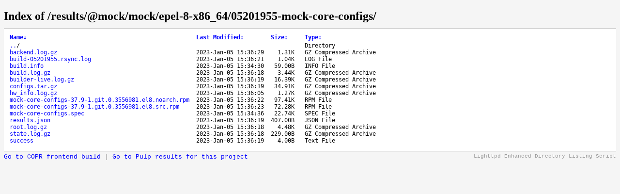

--- FILE ---
content_type: text/html; charset=UTF-8
request_url: https://download.copr.fedorainfracloud.org/results/%40mock/mock/epel-8-x86_64/05201955-mock-core-configs/
body_size: 8773
content:
<!DOCTYPE html>
	<head>
		<title>Index of /results/@mock/mock/epel-8-x86_64/05201955-mock-core-configs/</title>
		<style type='text/css'>
		a, a:active {text-decoration: none; color: blue;}
		a:visited {color: #48468F;}
		a:hover, a:focus {text-decoration: underline; color: red;}
		body {background-color: #F5F5F5;}
		h2 {margin-bottom: 12px;}
		table {margin-left: 12px;}
		th, td { font-family: monospace; font-size: 9pt; text-align: left;}
		th { font-weight: bold; padding-right: 14px; padding-bottom: 3px;}
		td {padding-right: 14px;}
		td.s, th.s {text-align: right;}
		div.list { background-color: white; border-top: 1px solid #646464; border-bottom: 1px solid #646464; padding-top: 10px; padding-bottom: 14px;}
		div.foot, div.script_title { font-family: 'Courier New', Courier, monospace; font-size: 10pt; color: #787878; padding-top: 4px;}
		div.script_title {float:right;text-align:right;font-size:8pt;color:#999;}
		</style>
	</head>
	<body>
	<h2>Index of /results/@mock/mock/epel-8-x86_64/05201955-mock-core-configs/</h2>
	<div class='list'>
	<table summary='Directory Listing' cellpadding='0' cellspacing='0'><thead><tr><th class='n'>Name</th><th class='n'>Last Modified</th><th class='n'>Size</th><th class='n'>Type</th></tr></thead><tbody><tr><td class='n'><a href='..'>..</a>/</td><td class='m'>&nbsp;</td><td class='s'>&nbsp;</td><td class='t'>Directory</td></tr><tr><td class='n'><a href='success'>success</a></td><td class='m'>2023-Jan-05 15:36:19</td><td class='s'>4.00B&nbsp;</td><td class='t'>Text File</td></tr><tr><td class='n'><a href='mock-core-configs.spec'>mock-core-configs.spec</a></td><td class='m'>2023-Jan-05 15:34:36</td><td class='s'>22.74K&nbsp;</td><td class='t'>SPEC File</td></tr><tr><td class='n'><a href='mock-core-configs-37.9-1.git.0.3556981.el8.noarch.rpm'>mock-core-configs-37.9-1.git.0.3556981.el8.noarch.rpm</a></td><td class='m'>2023-Jan-05 15:36:22</td><td class='s'>97.41K&nbsp;</td><td class='t'>RPM File</td></tr><tr><td class='n'><a href='build.info'>build.info</a></td><td class='m'>2023-Jan-05 15:34:30</td><td class='s'>59.00B&nbsp;</td><td class='t'>INFO File</td></tr><tr><td class='n'><a href='configs.tar.gz'>configs.tar.gz</a></td><td class='m'>2023-Jan-05 15:36:19</td><td class='s'>34.91K&nbsp;</td><td class='t'>GZ Compressed Archive</td></tr><tr><td class='n'><a href='backend.log.gz'>backend.log.gz</a></td><td class='m'>2023-Jan-05 15:36:29</td><td class='s'>1.31K&nbsp;</td><td class='t'>GZ Compressed Archive</td></tr><tr><td class='n'><a href='build.log.gz'>build.log.gz</a></td><td class='m'>2023-Jan-05 15:36:18</td><td class='s'>3.44K&nbsp;</td><td class='t'>GZ Compressed Archive</td></tr><tr><td class='n'><a href='root.log.gz'>root.log.gz</a></td><td class='m'>2023-Jan-05 15:36:18</td><td class='s'>4.48K&nbsp;</td><td class='t'>GZ Compressed Archive</td></tr><tr><td class='n'><a href='state.log.gz'>state.log.gz</a></td><td class='m'>2023-Jan-05 15:36:18</td><td class='s'>229.00B&nbsp;</td><td class='t'>GZ Compressed Archive</td></tr><tr><td class='n'><a href='build-05201955.rsync.log'>build-05201955.rsync.log</a></td><td class='m'>2023-Jan-05 15:36:21</td><td class='s'>1.04K&nbsp;</td><td class='t'>LOG File</td></tr><tr><td class='n'><a href='builder-live.log.gz'>builder-live.log.gz</a></td><td class='m'>2023-Jan-05 15:36:19</td><td class='s'>16.39K&nbsp;</td><td class='t'>GZ Compressed Archive</td></tr><tr><td class='n'><a href='results.json'>results.json</a></td><td class='m'>2023-Jan-05 15:36:19</td><td class='s'>407.00B&nbsp;</td><td class='t'>JSON File</td></tr><tr><td class='n'><a href='hw_info.log.gz'>hw_info.log.gz</a></td><td class='m'>2023-Jan-05 15:36:05</td><td class='s'>1.27K&nbsp;</td><td class='t'>GZ Compressed Archive</td></tr><tr><td class='n'><a href='mock-core-configs-37.9-1.git.0.3556981.el8.src.rpm'>mock-core-configs-37.9-1.git.0.3556981.el8.src.rpm</a></td><td class='m'>2023-Jan-05 15:36:23</td><td class='s'>72.28K&nbsp;</td><td class='t'>RPM File</td></tr></tbody>
	</table>
	</div>
	<div class='script_title'>Lighttpd Enhanced Directory Listing Script</div>
	<div class='script_title' style='float:left; font-size:10pt'>
        <a href=https://copr.fedorainfracloud.org/coprs/g/mock/mock/build/5201955>Go to COPR frontend build</a> |
        <a href=https://console.redhat.com/api/pulp-content/public-copr//%40mock/mock title='Not all Copr projects store results in Pulp yet'>Go to Pulp results for this project</a>
    </div>
	<script type='text/javascript'>
	// <!--

	var click_column;
	var name_column = 0;
	var date_column = 1;
	var size_column = 2;
	var type_column = 3;
	var prev_span = null;

	if (typeof(String.prototype.localeCompare) === 'undefined') {
	 String.prototype.localeCompare = function(str, locale, options) {
	   return ((this == str) ? 0 : ((this > str) ? 1 : -1));
	 };
	}

	if (typeof(String.prototype.toLocaleUpperCase) === 'undefined') {
	 String.prototype.toLocaleUpperCase = function() {
	  return this.toUpperCase();
	 };
	}

	function get_inner_text(el) {
	 if((typeof el == 'string')||(typeof el == 'undefined'))
	  return el;
	 if(el.innerText)
	  return el.innerText;
	 else {
	  var str = '';
	  var cs = el.childNodes;
	  var l = cs.length;
	  for (i=0;i<l;i++) {
	   if (cs[i].nodeType==1) str += get_inner_text(cs[i]);
	   else if (cs[i].nodeType==3) str += cs[i].nodeValue;
	  }
	 }
	 return str;
	}

	function isdigit(c) {
	 return (c >= '0' && c <= '9');
	}

	function unit_multiplier(unit) {
	 return (unit=='K') ? 1000
	      : (unit=='M') ? 1000000
	      : (unit=='G') ? 1000000000
	      : (unit=='T') ? 1000000000000
	      : (unit=='P') ? 1000000000000000
	      : (unit=='E') ? 1000000000000000000 : 1;
	}

	function sortfn_then_by_name(a,b,sort_column) {
	 if (sort_column == name_column || sort_column == type_column) {
	  var ad = (a.cells[type_column].innerHTML === 'Directory');
	  var bd = (b.cells[type_column].innerHTML === 'Directory');
	  if (ad != bd) return (ad ? -1 : 1);
	 }
	 var at = get_inner_text(a.cells[sort_column]);
	 var bt = get_inner_text(b.cells[sort_column]);
	 var cmp;
	 if (a.cells[sort_column].className == 'int') {
	  cmp = parseInt(at)-parseInt(bt);
	 } else if (sort_column == date_column) {
	  cmp = Date.parse(at.replace(/-/g, '/'))
	      - Date.parse(bt.replace(/-/g, '/'));
	  var ad = isdigit(at.substr(0,1));
	  var bd = isdigit(bt.substr(0,1));
	  if (ad != bd) return (!ad ? -1 : 1);
	 } else if (sort_column == size_column) {
	  var ai = parseInt(at, 10) * unit_multiplier(at.substr(-1,1));
	  var bi = parseInt(bt, 10) * unit_multiplier(bt.substr(-1,1));
	  if (at.substr(0,1) == '-') ai = -1;
	  if (bt.substr(0,1) == '-') bi = -1;
	  cmp = ai - bi;
	 } else {
	  cmp = at.toLocaleUpperCase().localeCompare(bt.toLocaleUpperCase());
	  if (0 != cmp) return cmp;
	  cmp = at.localeCompare(bt);
	 }
	 if (0 != cmp || sort_column == name_column) return cmp;
	 return sortfn_then_by_name(a,b,name_column);
	}

	function sortfn(a,b) {
	 return sortfn_then_by_name(a,b,click_column);
	}

	function resort(lnk) {
	 var span = lnk.childNodes[1];
	 var table = lnk.parentNode.parentNode.parentNode.parentNode;
	 var rows = new Array();
	 for (j=1;j<table.rows.length;j++)
	  rows[j-1] = table.rows[j];
	 click_column = lnk.parentNode.cellIndex;
	 rows.sort(sortfn);

	 if (prev_span != null) prev_span.innerHTML = '';
	 if (span.getAttribute('sortdir')=='down') {
	  span.innerHTML = '&uarr;';
	  span.setAttribute('sortdir','up');
	  rows.reverse();
	 } else {
	  span.innerHTML = '&darr;';
	  span.setAttribute('sortdir','down');
	 }
	 for (i=0;i<rows.length;i++)
	  table.tBodies[0].appendChild(rows[i]);
	 prev_span = span;
	}

	function init_sort(init_sort_column, ascending) {
	 var tables = document.getElementsByTagName('table');
	 for (var i = 0; i < tables.length; i++) {
	  var table = tables[i];
	  //var c = table.getAttribute('class')
	  //if (-1 != c.split(' ').indexOf('sort')) {
	   var row = table.rows[0].cells;
	   for (var j = 0; j < row.length; j++) {
	    var n = row[j];
	    if (n.childNodes.length == 1 && n.childNodes[0].nodeType == 3) {
	     var link = document.createElement('a');
	     var title = n.childNodes[0].nodeValue.replace(/:$/, '');
	     link.appendChild(document.createTextNode(title));
	     link.setAttribute('href', '#');
	     link.setAttribute('class', 'sortheader');
	     link.setAttribute('onclick', 'resort(this);return false;');
	     var arrow = document.createElement('span');
	     arrow.setAttribute('class', 'sortarrow');
	     arrow.appendChild(document.createTextNode(':'));
	     link.appendChild(arrow)
	     n.replaceChild(link, n.firstChild);
	    }
	   }
	   var lnk = row[init_sort_column].firstChild;
	   if (ascending) {
	    var span = lnk.childNodes[1];
	    span.setAttribute('sortdir','down');
	   }
	   resort(lnk);
	  //}
	 }
	}

	init_sort(0, 0);

	// -->
	</script>

	</body>
	</html>